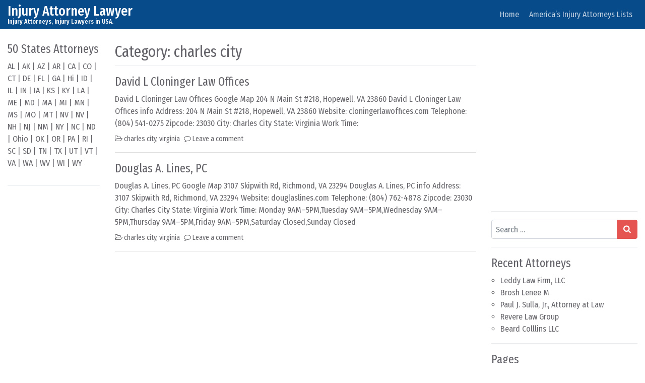

--- FILE ---
content_type: text/html; charset=UTF-8
request_url: https://www.injury-attorney-lawyer.com/virginia/charles-city-virginia/
body_size: 6550
content:
<!DOCTYPE html>
<html lang="en-US">
<head>
	<meta charset="UTF-8">
	<meta name="viewport" content="width=device-width, initial-scale=1, shrink-to-fit=no">
	<link rel="profile" href="https://gmpg.org/xfn/11">
	<title>charles city &#8211; Injury Attorney Lawyer</title>
<meta name='robots' content='max-image-preview:large' />
<link rel='dns-prefetch' href='//www.injury-attorney-lawyer.com' />
<link rel='dns-prefetch' href='//s.w.org' />
<link rel="alternate" type="application/rss+xml" title="Injury Attorney Lawyer &raquo; Feed" href="https://www.injury-attorney-lawyer.com/feed/" />
<link rel="alternate" type="application/rss+xml" title="Injury Attorney Lawyer &raquo; Comments Feed" href="https://www.injury-attorney-lawyer.com/comments/feed/" />
<link rel="alternate" type="application/rss+xml" title="Injury Attorney Lawyer &raquo; charles city Category Feed" href="https://www.injury-attorney-lawyer.com/virginia/charles-city-virginia/feed/" />
<script>
window._wpemojiSettings = {"baseUrl":"https:\/\/s.w.org\/images\/core\/emoji\/14.0.0\/72x72\/","ext":".png","svgUrl":"https:\/\/s.w.org\/images\/core\/emoji\/14.0.0\/svg\/","svgExt":".svg","source":{"concatemoji":"https:\/\/www.injury-attorney-lawyer.com\/wp-includes\/js\/wp-emoji-release.min.js?ver=6.0.11"}};
/*! This file is auto-generated */
!function(e,a,t){var n,r,o,i=a.createElement("canvas"),p=i.getContext&&i.getContext("2d");function s(e,t){var a=String.fromCharCode,e=(p.clearRect(0,0,i.width,i.height),p.fillText(a.apply(this,e),0,0),i.toDataURL());return p.clearRect(0,0,i.width,i.height),p.fillText(a.apply(this,t),0,0),e===i.toDataURL()}function c(e){var t=a.createElement("script");t.src=e,t.defer=t.type="text/javascript",a.getElementsByTagName("head")[0].appendChild(t)}for(o=Array("flag","emoji"),t.supports={everything:!0,everythingExceptFlag:!0},r=0;r<o.length;r++)t.supports[o[r]]=function(e){if(!p||!p.fillText)return!1;switch(p.textBaseline="top",p.font="600 32px Arial",e){case"flag":return s([127987,65039,8205,9895,65039],[127987,65039,8203,9895,65039])?!1:!s([55356,56826,55356,56819],[55356,56826,8203,55356,56819])&&!s([55356,57332,56128,56423,56128,56418,56128,56421,56128,56430,56128,56423,56128,56447],[55356,57332,8203,56128,56423,8203,56128,56418,8203,56128,56421,8203,56128,56430,8203,56128,56423,8203,56128,56447]);case"emoji":return!s([129777,127995,8205,129778,127999],[129777,127995,8203,129778,127999])}return!1}(o[r]),t.supports.everything=t.supports.everything&&t.supports[o[r]],"flag"!==o[r]&&(t.supports.everythingExceptFlag=t.supports.everythingExceptFlag&&t.supports[o[r]]);t.supports.everythingExceptFlag=t.supports.everythingExceptFlag&&!t.supports.flag,t.DOMReady=!1,t.readyCallback=function(){t.DOMReady=!0},t.supports.everything||(n=function(){t.readyCallback()},a.addEventListener?(a.addEventListener("DOMContentLoaded",n,!1),e.addEventListener("load",n,!1)):(e.attachEvent("onload",n),a.attachEvent("onreadystatechange",function(){"complete"===a.readyState&&t.readyCallback()})),(e=t.source||{}).concatemoji?c(e.concatemoji):e.wpemoji&&e.twemoji&&(c(e.twemoji),c(e.wpemoji)))}(window,document,window._wpemojiSettings);
</script>
<style>
img.wp-smiley,
img.emoji {
	display: inline !important;
	border: none !important;
	box-shadow: none !important;
	height: 1em !important;
	width: 1em !important;
	margin: 0 0.07em !important;
	vertical-align: -0.1em !important;
	background: none !important;
	padding: 0 !important;
}
</style>
	<link rel='stylesheet' id='contact-form-7-css'  href='https://www.injury-attorney-lawyer.com/wp-content/plugins/contact-form-7/includes/css/styles.css?ver=5.6.1' media='all' />
<link rel='stylesheet' id='simplenews-styles-css'  href='https://www.injury-attorney-lawyer.com/wp-content/themes/simple-news/css/theme.min.css?ver=1.0.9.1660748217' media='all' />
<script src='https://www.injury-attorney-lawyer.com/wp-includes/js/jquery/jquery.min.js?ver=3.6.0' id='jquery-core-js'></script>
<script src='https://www.injury-attorney-lawyer.com/wp-includes/js/jquery/jquery-migrate.min.js?ver=3.3.2' id='jquery-migrate-js'></script>
<link rel="https://api.w.org/" href="https://www.injury-attorney-lawyer.com/wp-json/" /><link rel="alternate" type="application/json" href="https://www.injury-attorney-lawyer.com/wp-json/wp/v2/categories/8066" /><link rel="EditURI" type="application/rsd+xml" title="RSD" href="https://www.injury-attorney-lawyer.com/xmlrpc.php?rsd" />
<link rel="wlwmanifest" type="application/wlwmanifest+xml" href="https://www.injury-attorney-lawyer.com/wp-includes/wlwmanifest.xml" /> 
<meta name="generator" content="WordPress 6.0.11" />
<style>

/* CSS added by Hide Metadata Plugin */

.entry-meta .byline,
			.entry-meta .by-author,
			.entry-header .entry-meta > span.byline,
			.entry-meta .author.vcard {
				display: none;
			}
.entry-meta .posted-on,
			.entry-header .entry-meta > span.posted-on {
				display: none;
			}</style>
<meta name="mobile-web-app-capable" content="yes">
<meta name="apple-mobile-web-app-capable" content="yes">
<meta name="apple-mobile-web-app-title" content="Injury Attorney Lawyer - Injury Attorneys, Injury Lawyers in USA.">
<style>.recentcomments a{display:inline !important;padding:0 !important;margin:0 !important;}</style></head>

<body class="archive category category-charles-city-virginia category-8066 wp-embed-responsive text-break hfeed" itemscope itemtype="http://schema.org/WebSite">
<div class="site" id="page">

	<!-- ******************* The Navbar Area ******************* -->
	<div id="wrapper-navbar">

		<a class="skip-link sr-only sr-only-focusable" href="#content">Skip to content</a>

		<nav id="main-nav" class="navbar navbar-expand-xl navbar-dark bg-primary" aria-labelledby="main-nav-label">

		<h2 id="main-nav-label" class="sr-only">
			Main Navigation		</h2>

		<div class="container-fluid">

					<!-- Your site title as branding in the menu -->
					
						
							<div class="navbar-brand mr-0"><a rel="home" href="https://www.injury-attorney-lawyer.com/" title="Injury Attorney Lawyer" itemprop="url">Injury Attorney Lawyer</a><span class="site-description">Injury Attorneys, Injury Lawyers in USA.</span></div>

						
					<!-- end custom logo -->

				<button class="navbar-toggler" type="button" data-toggle="collapse" data-target="#navbarNavDropdown" aria-controls="navbarNavDropdown" aria-expanded="false" aria-label="Toggle navigation">
					<i class="fa fa-bars" aria-hidden="true"></i>
				</button>

				<!-- The WordPress Menu goes here -->
				<div id="navbarNavDropdown" class="collapse navbar-collapse"><ul id="main-menu" class="navbar-nav ml-auto"><li itemscope="itemscope" itemtype="https://www.schema.org/SiteNavigationElement" id="menu-item-76681" class="menu-item menu-item-type-custom menu-item-object-custom menu-item-home menu-item-76681 nav-item"><a title="Home" href="https://www.injury-attorney-lawyer.com/" class="nav-link">Home</a></li>
<li itemscope="itemscope" itemtype="https://www.schema.org/SiteNavigationElement" id="menu-item-183" class="menu-item menu-item-type-post_type menu-item-object-page menu-item-183 nav-item"><a title="America’s Injury Attorneys Lists" href="https://www.injury-attorney-lawyer.com/americas-injury-attorneys/" class="nav-link">America’s Injury Attorneys Lists</a></li>
</ul></div>
				<button type="button" id="simplenewsSearchBtn" aria-label="Open pop up search form" class="btn btn-primary btn-lg rounded-circle btn-fixed-btm d-md-none" data-toggle="modal" data-target="#simplenewsSearchModal">
					<i class="fa fa-search" aria-hidden="true"></i>
				</button>
				<!-- Modal -->
				<div class="modal fade" id="simplenewsSearchModal" tabindex="-1" aria-labelledby="simplenewsSearchModal" aria-hidden="true">
				  <div class="modal-dialog modal-dialog-centered">
				    <div class="modal-content">
				      <div class="modal-body p-2">
				        
<form method="get" id="searchmodal" action="https://www.injury-attorney-lawyer.com/" role="search">
	<label class="sr-only" for="sm">Pop up search form</label>
	<div class="input-group">
		<input class="field form-control" id="sm" name="s" type="text" aria-label="Search input" placeholder="Search &hellip;" value="">
		<span class="input-group-append">
			<button class="submit btn btn-primary" id="smsubmit" type="submit" aria-label="Search submit"><i class="fa fa-search" aria-hidden="true"></i></button>
		</span>
	</div>
</form>
				      </div>
				    </div>
				  </div>
				</div>

			</div><!-- .container -->

		</nav><!-- .site-navigation -->

	</div><!-- #wrapper-navbar end -->

<div class="wrapper" id="archive-wrapper">

	<div class="container-fluid" id="content" tabindex="-1">

		<div class="row">

			<!-- Do the left sidebar check -->
			
<div class="col-sm-6 col-md-3 col-lg-2 widget-area order-2 order-md-1" id="left-sidebar" role="complementary">


<aside id="text-2" class="widget mb-3 pb-3 border-bottom widget_text"><h2 class="widget-title">50 States Attorneys</h2>			<div class="textwidget"><p><a href="https://www.injury-attorney-lawyer.com/alabama/" target="_blank" rel="noopener noreferrer">AL</a> | <a href="https://www.injury-attorney-lawyer.com/alaska/" target="_blank" rel="noopener noreferrer">AK</a> | <a href="https://www.injury-attorney-lawyer.com/arizona/" target="_blank" rel="noopener noreferrer">AZ</a> | <a href="https://www.injury-attorney-lawyer.com/arkansas/" target="_blank" rel="noopener noreferrer">AR</a> | <a href="https://www.injury-attorney-lawyer.com/california/" target="_blank" rel="noopener noreferrer">CA</a> | <a href="https://www.injury-attorney-lawyer.com/colorado/" target="_blank" rel="noopener noreferrer">CO</a> | <a href="https://www.injury-attorney-lawyer.com/connecticut/" target="_blank" rel="noopener noreferrer">CT</a> | <a href="https://www.injury-attorney-lawyer.com/delaware/" target="_blank" rel="noopener noreferrer">DE</a> | <a href="https://www.injury-attorney-lawyer.com/florida/" target="_blank" rel="noopener noreferrer">FL</a> | <a href="https://www.injury-attorney-lawyer.com/georgia/" target="_blank" rel="noopener noreferrer">GA</a> | <a href="https://www.injury-attorney-lawyer.com/hawaii/" target="_blank" rel="noopener noreferrer">Hi</a> | <a href="https://www.injury-attorney-lawyer.com/idaho/" target="_blank" rel="noopener noreferrer">ID</a> | <a href="https://www.injury-attorney-lawyer.com/illinois/" target="_blank" rel="noopener noreferrer">IL</a> | <a href="https://www.injury-attorney-lawyer.com/indiana/" target="_blank" rel="noopener noreferrer">IN</a> | <a href="https://www.injury-attorney-lawyer.com/iowa/" target="_blank" rel="noopener noreferrer">IA</a> | <a href="https://www.injury-attorney-lawyer.com/kansas/" target="_blank" rel="noopener noreferrer">KS</a> | <a href="https://www.injury-attorney-lawyer.com/kentucky/" target="_blank" rel="noopener noreferrer">KY</a> | <a href="https://www.injury-attorney-lawyer.com/louisiana/" target="_blank" rel="noopener noreferrer">LA</a> | <a href="https://www.injury-attorney-lawyer.com/maine/" target="_blank" rel="noopener noreferrer">ME</a> | <a href="https://www.injury-attorney-lawyer.com/maryland/" target="_blank" rel="noopener noreferrer">MD</a> | <a href="https://www.injury-attorney-lawyer.com/massachusetts/" target="_blank" rel="noopener noreferrer">MA</a> | <a href="https://www.injury-attorney-lawyer.com/michigan/" target="_blank" rel="noopener noreferrer">MI</a> | <a href="https://www.injury-attorney-lawyer.com/minnesota/" target="_blank" rel="noopener noreferrer">MN</a> | <a href="https://www.injury-attorney-lawyer.com/mississippi/" target="_blank" rel="noopener noreferrer">MS</a> | <a href="https://www.injury-attorney-lawyer.com/missouri/" target="_blank" rel="noopener noreferrer">MO</a> | <a href="https://www.injury-attorney-lawyer.com/montana/" target="_blank" rel="noopener noreferrer">MT</a> | <a href="https://www.injury-attorney-lawyer.com/nebraska/" target="_blank" rel="noopener noreferrer">NV</a> | <a href="https://www.injury-attorney-lawyer.com/nevada/" target="_blank" rel="noopener noreferrer">NV</a> | <a href="https://www.injury-attorney-lawyer.com/new-hampshire/" target="_blank" rel="noopener noreferrer">NH</a> | <a href="https://www.injury-attorney-lawyer.com/new-jersey/" target="_blank" rel="noopener noreferrer">NJ</a> | <a href="https://www.injury-attorney-lawyer.com/new-mexico/" target="_blank" rel="noopener noreferrer">NM</a> | <a href="https://www.injury-attorney-lawyer.com/new-york/" target="_blank" rel="noopener noreferrer">NY</a> | <a href="https://www.injury-attorney-lawyer.com/north-carolina/" target="_blank" rel="noopener noreferrer">NC</a> | <a href="https://www.injury-attorney-lawyer.com/north-dakota/" target="_blank" rel="noopener noreferrer">ND</a> | <a href="https://www.injury-attorney-lawyer.com/ohio/" target="_blank" rel="noopener noreferrer">Ohio</a> | <a href="https://www.injury-attorney-lawyer.com/oklahoma/" target="_blank" rel="noopener noreferrer">OK</a> | <a href="https://www.injury-attorney-lawyer.com/oregon/" target="_blank" rel="noopener noreferrer">OR</a> | <a href="https://www.injury-attorney-lawyer.com/pennsylvania/" target="_blank" rel="noopener noreferrer">PA</a> | <a href="https://www.injury-attorney-lawyer.com/rhode-island/" target="_blank" rel="noopener noreferrer">RI</a> | <a href="https://www.injury-attorney-lawyer.com/south-carolina/" target="_blank" rel="noopener noreferrer">SC</a> | <a href="https://www.injury-attorney-lawyer.com/south-dakota/" target="_blank" rel="noopener noreferrer">SD</a> | <a href="https://www.injury-attorney-lawyer.com/tennessee/" target="_blank" rel="noopener noreferrer">TN</a> | <a href="https://www.injury-attorney-lawyer.com/texas/" target="_blank" rel="noopener noreferrer">TX</a> | <a href="https://www.injury-attorney-lawyer.com/utah/" target="_blank" rel="noopener noreferrer">UT</a> | <a href="https://www.injury-attorney-lawyer.com/vermont/" target="_blank" rel="noopener noreferrer">VT</a> | <a href="https://www.injury-attorney-lawyer.com/virginia/" target="_blank" rel="noopener noreferrer">VA</a> | <a href="https://www.injury-attorney-lawyer.com/washington/" target="_blank" rel="noopener noreferrer">WA</a> | <a href="https://www.injury-attorney-lawyer.com/west-virginia/" target="_blank" rel="noopener noreferrer">WV</a> | <a href="https://www.injury-attorney-lawyer.com/wisconsin/" target="_blank" rel="noopener noreferrer">WI</a> | <a href="https://www.injury-attorney-lawyer.com/wyoming/" target="_blank" rel="noopener noreferrer">WY</a></p>
</div>
		</aside><aside id="text-4" class="widget mb-3 pb-3 border-bottom widget_text">			<div class="textwidget"><p><script async src="https://pagead2.googlesyndication.com/pagead/js/adsbygoogle.js"></script><br />
<!-- sy --><br />
<ins class="adsbygoogle"
     style="display:block"
     data-ad-client="ca-pub-4855602268514181"
     data-ad-slot="3777467340"
     data-ad-format="auto"
     data-full-width-responsive="true"></ins><br />
<script>
     (adsbygoogle = window.adsbygoogle || []).push({});
</script></p>
</div>
		</aside><aside id="recent-comments-2" class="widget mb-3 pb-3 border-bottom widget_recent_comments"><h2 class="widget-title">Recent Comments</h2><ul id="recentcomments"><li class="recentcomments"><span class="comment-author-link"><a href='https://www.simmonsandfletcher.com/' rel='external nofollow ugc' class='url'>Paul H. Cannon</a></span> on <a href="https://www.injury-attorney-lawyer.com/alaska/simmons-and-fletcher-p-c/#comment-169">Simmons and Fletcher, P.C.</a></li></ul></aside>
</div><!-- #left-sidebar -->

<div class="col col-sm-12 col-md order-1 order-md-2 order-lg-1 content-area" id="primary">

			<main class="site-main" id="main">

				
					<header class="page-header border-bottom mb-3">
						<h1 class="page-title">Category: <span>charles city</span></h1>					</header><!-- .page-header -->

				
					<div class="full-width-content">

				
										
						
<article class="card rounded-0 border-top-0 border-left-0 border-right-0 pb-3 post-56832 post type-post status-publish format-standard hentry category-charles-city-virginia category-virginia" id="post-56832">

	

	<header class="entry-header">

	<h2 class="entry-title"><a href="https://www.injury-attorney-lawyer.com/virginia/david-l-cloninger-law-offices/" rel="bookmark">David L Cloninger Law Offices</a></h2>
		<div class="entry-meta small mb-2">
		<span class="posted-on mr-2"><i class="fa fa-clock-o" aria-hidden="true"></i> <a href="https://www.injury-attorney-lawyer.com/virginia/david-l-cloninger-law-offices/" rel="bookmark"><time class="entry-date published" datetime="2020-08-15T23:39:39+00:00">August 15, 2020</time><time class="updated" datetime="2020-08-04T03:09:44+00:00"> (August 4, 2020)</time></a></span><span class="byline"><i class="fa fa-user-circle-o" aria-hidden="true"></i> <span class="author vcard"><a class="url fn n" href="https://www.injury-attorney-lawyer.com/author/infoinjury-attorney-lawyer-com/"><span class="__cf_email__" data-cfemail="5f363139301f3631352a2d26723e2b2b302d313a2672333e28263a2d713c3032">[email&#160;protected]</span></a></span></span>	</div>
	
	</header>

	<div class="entry-content">
		<p class="mb-2">David L Cloninger Law Offices Google Map 204 N Main St #218, Hopewell, VA 23860 David L Cloninger Law Offices info Address: 204 N Main St #218, Hopewell, VA 23860 Website: cloningerlawoffices.com Telephone: (804) 541-0275 Zipcode: 23030 City: Charles City State: Virginia Work Time:</p>
	</div>

	<footer class="entry-footer small">
		<span class="mr-2"><i class="fa fa-folder-open-o" aria-hidden="true"></i> <a href="https://www.injury-attorney-lawyer.com/virginia/charles-city-virginia/" rel="category tag">charles city</a>, <a href="https://www.injury-attorney-lawyer.com/virginia/" rel="category tag">virginia</a></span><span class="mr-2"><i class="fa fa-comment-o" aria-hidden="true"></i> <a href="https://www.injury-attorney-lawyer.com/virginia/david-l-cloninger-law-offices/#respond">Leave a comment</a></span>	</footer>

</article>

					
						
<article class="card rounded-0 border-top-0 border-left-0 border-right-0 pb-3 post-43606 post type-post status-publish format-standard has-post-thumbnail hentry category-charles-city-virginia category-virginia" id="post-43606">

	

	<header class="entry-header">

	<h2 class="entry-title"><a href="https://www.injury-attorney-lawyer.com/virginia/douglas-a-lines-pc/" rel="bookmark">Douglas A. Lines, PC</a></h2>
		<div class="entry-meta small mb-2">
		<span class="posted-on mr-2"><i class="fa fa-clock-o" aria-hidden="true"></i> <a href="https://www.injury-attorney-lawyer.com/virginia/douglas-a-lines-pc/" rel="bookmark"><time class="entry-date published" datetime="2020-06-18T14:51:03+00:00">June 18, 2020</time><time class="updated" datetime="2020-08-03T19:58:37+00:00"> (August 3, 2020)</time></a></span><span class="byline"><i class="fa fa-user-circle-o" aria-hidden="true"></i> <span class="author vcard"><a class="url fn n" href="https://www.injury-attorney-lawyer.com/author/infoinjury-attorney-lawyer-com/"><span class="__cf_email__" data-cfemail="f29b9c949db29b9c9887808bdf9386869d809c978bdf9e93858b9780dc919d9f">[email&#160;protected]</span></a></span></span>	</div>
	
	</header>

	<div class="entry-content">
		<p class="mb-2">Douglas A. Lines, PC Google Map 3107 Skipwith Rd, Richmond, VA 23294 Douglas A. Lines, PC info Address: 3107 Skipwith Rd, Richmond, VA 23294 Website: douglaslines.com Telephone: (804) 762-4878 Zipcode: 23030 City: Charles City State: Virginia Work Time: Monday 9AM–5PM,Tuesday 9AM–5PM,Wednesday 9AM–5PM,Thursday 9AM–5PM,Friday 9AM–5PM,Saturday Closed,Sunday Closed</p>
	</div>

	<footer class="entry-footer small">
		<span class="mr-2"><i class="fa fa-folder-open-o" aria-hidden="true"></i> <a href="https://www.injury-attorney-lawyer.com/virginia/charles-city-virginia/" rel="category tag">charles city</a>, <a href="https://www.injury-attorney-lawyer.com/virginia/" rel="category tag">virginia</a></span><span class="mr-2"><i class="fa fa-comment-o" aria-hidden="true"></i> <a href="https://www.injury-attorney-lawyer.com/virginia/douglas-a-lines-pc/#respond">Leave a comment</a></span>	</footer>

</article>

					
					</div>

				
			</main><!-- #main -->

			<!-- The pagination component -->
			
			<!-- Do the right sidebar check -->
			
</div><!-- #closing the primary container from /global-templates/left-sidebar-check.php -->


<div class="col-sm-6 col-md-4 col-lg-3 col-xxl-2 widget-area order-3" id="right-sidebar" role="complementary">


<aside id="text-3" class="widget mb-3 pb-3 border-bottom widget_text">			<div class="textwidget"><p><script data-cfasync="false" src="/cdn-cgi/scripts/5c5dd728/cloudflare-static/email-decode.min.js"></script><script async src="https://pagead2.googlesyndication.com/pagead/js/adsbygoogle.js"></script><br />
<!-- 336x280 --><br />
<ins class="adsbygoogle"
     style="display:inline-block;width:336px;height:280px"
     data-ad-client="ca-pub-4855602268514181"
     data-ad-slot="1289626144"></ins><br />
<script>
     (adsbygoogle = window.adsbygoogle || []).push({});
</script></p>
</div>
		</aside><aside id="search-4" class="widget mb-3 pb-3 border-bottom widget_search">
<form method="get" id="searchform" action="https://www.injury-attorney-lawyer.com/" role="search">
	<label class="sr-only" for="s">Search</label>
	<div class="input-group">
		<input class="field form-control" id="s" name="s" type="text" aria-label="Search input" placeholder="Search &hellip;" value="">
		<span class="input-group-append">
			<button class="submit btn btn-primary" id="searchsubmit" type="submit" aria-label="Search submit"><i class="fa fa-search" aria-hidden="true"></i></button>
		</span>
	</div>
</form>
</aside>
		<aside id="recent-posts-2" class="widget mb-3 pb-3 border-bottom widget_recent_entries">
		<h2 class="widget-title">Recent Attorneys</h2>
		<ul>
											<li>
					<a href="https://www.injury-attorney-lawyer.com/south-carolina/leddy-law-firm-llc/">Leddy Law Firm, LLC</a>
									</li>
											<li>
					<a href="https://www.injury-attorney-lawyer.com/indiana/brosh-lenee-m/">Brosh Lenee M</a>
									</li>
											<li>
					<a href="https://www.injury-attorney-lawyer.com/hawaii/paul-j-sulla-jr-attorney-at-law/">Paul J. Sulla, Jr., Attorney at Law</a>
									</li>
											<li>
					<a href="https://www.injury-attorney-lawyer.com/california/revere-law-group/">Revere Law Group</a>
									</li>
											<li>
					<a href="https://www.injury-attorney-lawyer.com/missouri/beard-colllins-llc/">Beard Colllins LLC</a>
									</li>
					</ul>

		</aside><aside id="pages-2" class="widget mb-3 pb-3 border-bottom widget_pages"><h2 class="widget-title">Pages</h2>
			<ul>
				<li class="page_item page-item-116"><a href="https://www.injury-attorney-lawyer.com/americas-injury-attorneys/">America&#8217;s Injury Attorneys Lists</a></li>
<li class="page_item page-item-180"><a href="https://www.injury-attorney-lawyer.com/contact/">Contact</a></li>
<li class="page_item page-item-2"><a href="https://www.injury-attorney-lawyer.com/disclaimer/">Disclaimer</a></li>
<li class="page_item page-item-3"><a href="https://www.injury-attorney-lawyer.com/privacy-policy/">Privacy Policy</a></li>
<li class="page_item page-item-274"><a href="https://www.injury-attorney-lawyer.com/terms-conditions/">Terms &#038; Conditions</a></li>
<li class="page_item page-item-81327"><a href="https://www.injury-attorney-lawyer.com/terms-and-definitions/">Terms &#038; Definitions</a></li>
			</ul>

			</aside>
</div><!-- #right-sidebar -->

		</div> <!-- .row -->

	</div><!-- #content -->

	</div><!-- #archive-wrapper -->




	<!-- ******************* The Footer Full-width Widget Area ******************* -->

	<div class="pt-4 pb-2" id="wrapper-footer-full">

		<div class="container-fluid" id="footer-full-content" tabindex="-1">

			<div class="row">

				<div id="block-2" class="footer-widget mb-3 widget_block widget-count-1 col"><ul class="wp-block-page-list"><li class="wp-block-pages-list__item"><a class="wp-block-pages-list__item__link" href="https://www.injury-attorney-lawyer.com/americas-injury-attorneys/">America's Injury Attorneys Lists</a></li><li class="wp-block-pages-list__item"><a class="wp-block-pages-list__item__link" href="https://www.injury-attorney-lawyer.com/contact/">Contact</a></li><li class="wp-block-pages-list__item"><a class="wp-block-pages-list__item__link" href="https://www.injury-attorney-lawyer.com/disclaimer/">Disclaimer</a></li><li class="wp-block-pages-list__item"><a class="wp-block-pages-list__item__link" href="https://www.injury-attorney-lawyer.com/privacy-policy/">Privacy Policy</a></li><li class="wp-block-pages-list__item"><a class="wp-block-pages-list__item__link" href="https://www.injury-attorney-lawyer.com/terms-conditions/">Terms &amp; Conditions</a></li><li class="wp-block-pages-list__item"><a class="wp-block-pages-list__item__link" href="https://www.injury-attorney-lawyer.com/terms-and-definitions/">Terms &amp; Definitions</a></li></ul></div><!-- .footer-widget -->
			</div>

		</div>

	</div><!-- #wrapper-footer-full -->


<div class="pt-3 pb-3 bg-primary" id="wrapper-footer">

	<div class="container-fluid">

		<div class="row">

			<div class="col">

				<footer class="site-footer" id="colophon">

					<div class="site-info text-center small">

						Copyright &copy;2026 <a href="https://www.injury-attorney-lawyer.com/" rel="home">Injury Attorney Lawyer</a> : <a href="https://www.injury-attorney-lawyer.com/">Injury Attorneys, Injury Lawyers in USA.</a>. Theme: Simple News by <a href="https://www.indocreativemedia.com/free-wordpress-themes/" target="_blank">IndoCreativeMedia</a>.
					</div><!-- .site-info -->

				</footer><!-- #colophon -->

			</div><!--col end -->

		</div><!-- row end -->

	</div><!-- container end -->

</div><!-- wrapper end -->

</div><!-- #page we need this extra closing tag here -->

<button onclick="simplenewsTopFunction()" id="simplenewsTopBtn" title="Scroll To Top" type="button" class="btn btn-primary btn-lg rounded-circle btn-fixed-btm" tabindex="-1">
	<i class="fa fa-arrow-up" aria-hidden="true"></i>
</button>

<script src='https://www.injury-attorney-lawyer.com/wp-includes/js/dist/vendor/regenerator-runtime.min.js?ver=0.13.9' id='regenerator-runtime-js'></script>
<script src='https://www.injury-attorney-lawyer.com/wp-includes/js/dist/vendor/wp-polyfill.min.js?ver=3.15.0' id='wp-polyfill-js'></script>
<script id='contact-form-7-js-extra'>
var wpcf7 = {"api":{"root":"https:\/\/www.injury-attorney-lawyer.com\/wp-json\/","namespace":"contact-form-7\/v1"}};
</script>
<script src='https://www.injury-attorney-lawyer.com/wp-content/plugins/contact-form-7/includes/js/index.js?ver=5.6.1' id='contact-form-7-js'></script>
<script src='https://www.injury-attorney-lawyer.com/wp-content/themes/simple-news/js/theme.min.js?ver=1.0.9.1660748217' id='simplenews-scripts-js'></script>

<script defer src="https://static.cloudflareinsights.com/beacon.min.js/vcd15cbe7772f49c399c6a5babf22c1241717689176015" integrity="sha512-ZpsOmlRQV6y907TI0dKBHq9Md29nnaEIPlkf84rnaERnq6zvWvPUqr2ft8M1aS28oN72PdrCzSjY4U6VaAw1EQ==" data-cf-beacon='{"version":"2024.11.0","token":"d9ecf30528ff40aea2a208fa30ad4dec","r":1,"server_timing":{"name":{"cfCacheStatus":true,"cfEdge":true,"cfExtPri":true,"cfL4":true,"cfOrigin":true,"cfSpeedBrain":true},"location_startswith":null}}' crossorigin="anonymous"></script>
</body>

</html>

<!--
Performance optimized by Redis Object Cache. Learn more: https://wprediscache.com

Retrieved 13992 objects (7 MB) from Redis using PhpRedis (v5.3.4).
-->


--- FILE ---
content_type: text/html; charset=utf-8
request_url: https://www.google.com/recaptcha/api2/aframe
body_size: 268
content:
<!DOCTYPE HTML><html><head><meta http-equiv="content-type" content="text/html; charset=UTF-8"></head><body><script nonce="jrUwzDDSt4mSOKhU9LSHxg">/** Anti-fraud and anti-abuse applications only. See google.com/recaptcha */ try{var clients={'sodar':'https://pagead2.googlesyndication.com/pagead/sodar?'};window.addEventListener("message",function(a){try{if(a.source===window.parent){var b=JSON.parse(a.data);var c=clients[b['id']];if(c){var d=document.createElement('img');d.src=c+b['params']+'&rc='+(localStorage.getItem("rc::a")?sessionStorage.getItem("rc::b"):"");window.document.body.appendChild(d);sessionStorage.setItem("rc::e",parseInt(sessionStorage.getItem("rc::e")||0)+1);localStorage.setItem("rc::h",'1769245592902');}}}catch(b){}});window.parent.postMessage("_grecaptcha_ready", "*");}catch(b){}</script></body></html>